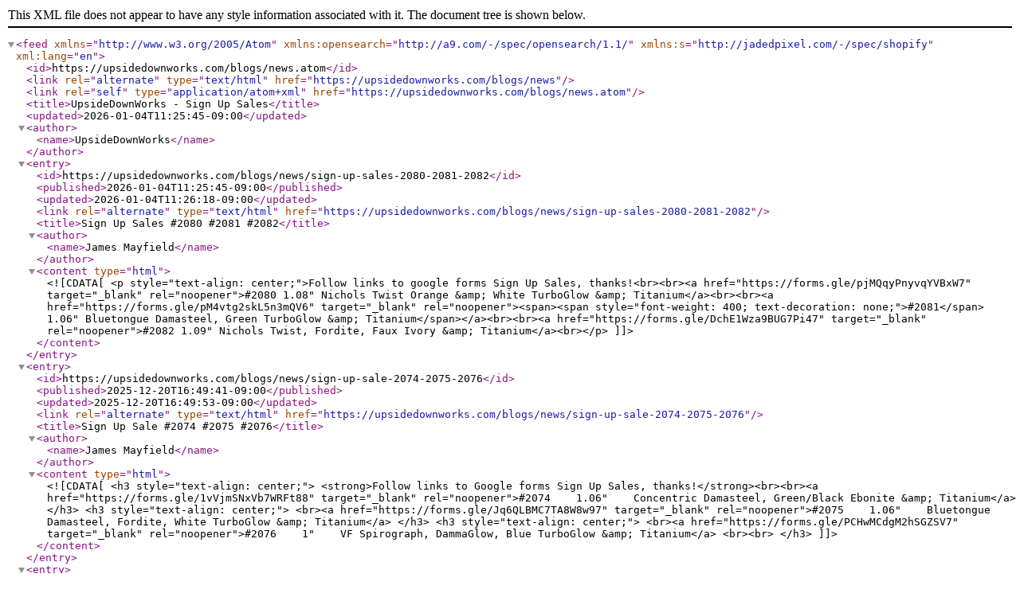

--- FILE ---
content_type: text/xml; charset=utf-8
request_url: http://feeds.feedburner.com/Upsidedownworks-News
body_size: 3271
content:
<?xml version="1.0" encoding="UTF-8"?>
<feed xml:lang="en" xmlns="http://www.w3.org/2005/Atom" xmlns:opensearch="http://a9.com/-/spec/opensearch/1.1/" xmlns:s="http://jadedpixel.com/-/spec/shopify">
  <id>https://upsidedownworks.com/blogs/news.atom</id>
  <link rel="alternate" type="text/html" href="https://upsidedownworks.com/blogs/news"/>
  <link rel="self" type="application/atom+xml" href="https://upsidedownworks.com/blogs/news.atom"/>
  <title>UpsideDownWorks - Sign Up Sales</title>
  <updated>2026-01-04T11:25:45-09:00</updated>
  <author>
    <name>UpsideDownWorks</name>
  </author>
  <entry>
    <id>https://upsidedownworks.com/blogs/news/sign-up-sales-2080-2081-2082</id>
    <published>2026-01-04T11:25:45-09:00</published>
    <updated>2026-01-04T11:26:18-09:00</updated>
    <link rel="alternate" type="text/html" href="https://upsidedownworks.com/blogs/news/sign-up-sales-2080-2081-2082"/>
    <title>Sign Up Sales #2080 #2081 #2082</title>
    <author>
      <name>James Mayfield</name>
    </author>
    <content type="html">
      <![CDATA[<p style="text-align: center;">Follow links to google forms Sign Up Sales, thanks!<br><br><a href="https://forms.gle/pjMQqyPnyvqYVBxW7" target="_blank" rel="noopener">#2080 1.08" Nichols Twist Orange &amp; White TurboGlow &amp; Titanium</a><br><br><a href="https://forms.gle/pM4vtg2skL5n3mQV6" target="_blank" rel="noopener"><span><span style="font-weight: 400; text-decoration: none;">#2081</span> 1.06" Bluetongue Damasteel, Green TurboGlow &amp; Titanium</span></a><br><br><a href="https://forms.gle/DchE1Wza9BUG7Pi47" target="_blank" rel="noopener">#2082 1.09" Nichols Twist, Fordite, Faux Ivory &amp; Titanium</a><br></p>]]>
    </content>
  </entry>
  <entry>
    <id>https://upsidedownworks.com/blogs/news/sign-up-sale-2074-2075-2076</id>
    <published>2025-12-20T16:49:41-09:00</published>
    <updated>2025-12-20T16:49:53-09:00</updated>
    <link rel="alternate" type="text/html" href="https://upsidedownworks.com/blogs/news/sign-up-sale-2074-2075-2076"/>
    <title>Sign Up Sale #2074 #2075 #2076</title>
    <author>
      <name>James Mayfield</name>
    </author>
    <content type="html">
      <![CDATA[<h3 style="text-align: center;">
<strong>Follow links to Google forms Sign Up Sales, thanks!</strong><br><br><a href="https://forms.gle/1vVjmSNxVb7WRFt88" target="_blank" rel="noopener">#2074    1.06"    Concentric Damasteel, Green/Black Ebonite &amp; Titanium</a>
</h3>
<h3 style="text-align: center;">
<br><a href="https://forms.gle/Jq6QLBMC7TA8W8w97" target="_blank" rel="noopener">#2075    1.06"    Bluetongue Damasteel, Fordite, White TurboGlow &amp; Titanium</a>
</h3>
<h3 style="text-align: center;">
<br><a href="https://forms.gle/PCHwMCdgM2hSGZSV7" target="_blank" rel="noopener">#2076    1"    VF Spirograph, DammaGlow, Blue TurboGlow &amp; Titanium</a> <br><br>
</h3>]]>
    </content>
  </entry>
  <entry>
    <id>https://upsidedownworks.com/blogs/news/sign-up-sales-2067-2068-2069-2070-2071</id>
    <published>2025-12-06T10:43:57-09:00</published>
    <updated>2025-12-06T10:44:17-09:00</updated>
    <link rel="alternate" type="text/html" href="https://upsidedownworks.com/blogs/news/sign-up-sales-2067-2068-2069-2070-2071"/>
    <title>Sign Up Sales #2067 #2068 #2069 #2070 #2071</title>
    <author>
      <name>James Mayfield</name>
    </author>
    <content type="html">
      <![CDATA[<h4>Follow links to Sign Up Sales, thanks!<br><br><a href="https://forms.gle/rqA7hpkHoTeYamkm9" target="_blank" rel="noopener">#2067    1"    Bluetongue Damasteel &amp; Titanium </a>
</h4>
<h4><a href="https://forms.gle/nWBCRD7kuXKPSx8DA" target="_blank" rel="noopener">#2068    1"    Bluetongue Damasteel &amp; Titanium </a></h4>
<h4><a href="https://forms.gle/o1yLYTCTGs5GcsrF9" target="_blank" rel="noopener">#2069    1"    Bluetongue Damasteel &amp; Titanium </a></h4>
<h4><a href="https://forms.gle/dtWcBnk1nnBRSN3x6">#2070    1"    Bluetongue Damasteel &amp; Zirconium 705 </a></h4>
<h4><a href="https://forms.gle/ihPX8vooicBUQisZ8" target="_blank" rel="noopener">#2071    1.02"    Bluetongue Damasteel &amp; Zirconium 705</a></h4>]]>
    </content>
  </entry>
  <entry>
    <id>https://upsidedownworks.com/blogs/news/sign-up-sales-2064-2065-2066</id>
    <published>2025-11-22T13:24:28-09:00</published>
    <updated>2025-11-22T13:25:07-09:00</updated>
    <link rel="alternate" type="text/html" href="https://upsidedownworks.com/blogs/news/sign-up-sales-2064-2065-2066"/>
    <title>Sign Up Sales #2064 #2065 #2066</title>
    <author>
      <name>James Mayfield</name>
    </author>
    <content type="html">
      <![CDATA[<p>Follow links to Google Forms Sign Up Sales, thanks!<br><br> <a href="https://forms.gle/nd1NEabooR63bYB99" rel="noopener" target="_blank">#2064 1.08" Nichols Twist, FatCarbon Red Denim, White TurboGlow &amp; Titanium</a><br><br><a href="https://forms.gle/rorYpnXdHGLBXV9m9" rel="noopener" target="_blank"><span><span style="font-weight: 400; text-decoration: none;">#2065</span> 1.09" Nichols Twist, FatCarbon Copper Carbon Fiber, Ebonite, Green TurboGlow &amp; Titanium</span></a><br><br> <a href="https://forms.gle/EQAf2R7fz6Q6hecU8" rel="noopener" target="_blank">#2066 .99" Bronze 510, Dammaglow, Orange TurboGlow &amp; Titanium</a>  <br></p>]]>
    </content>
  </entry>
  <entry>
    <id>https://upsidedownworks.com/blogs/news/sign-up-sales-2058-2059-2060-2061-2062-2063</id>
    <published>2025-11-09T07:51:02-09:00</published>
    <updated>2025-11-09T07:51:08-09:00</updated>
    <link rel="alternate" type="text/html" href="https://upsidedownworks.com/blogs/news/sign-up-sales-2058-2059-2060-2061-2062-2063"/>
    <title>Sign Up Sales #2058 #2059 #2060 #2061 #2062 #2063</title>
    <author>
      <name>James Mayfield</name>
    </author>
    <content type="html">
      <![CDATA[<h3>
<strong>Follow links to Sign Up Sales, Thanks!</strong><br><br><a href="https://forms.gle/4ZGAcVugmh2XN2i66" target="_blank" rel="noopener">#2058 .74" 705 Zirconium &amp; 702 Zirconium</a><br>
</h3>
<h3>
<a href="https://forms.gle/HGvwRrcVUc3mJqZJA"><span> </span></a><a href="https://forms.gle/HGvwRrcVUc3mJqZJA" target="_blank" rel="noopener"><span style="text-decoration: none;">#2059</span> .74" 705 Zirconium &amp; 702 Zirconium </a>
</h3>
<h3> <a href="https://forms.gle/jxambdkxBSPwDsRF6" target="_blank" rel="noopener">#2060 .74" 705 Zirconium &amp; Titanium </a>
</h3>
<h3><a href="https://forms.gle/KrzQKdF7u1kk7wxbA" target="_blank" rel="noopener"> <span style="text-decoration: none;">#2061</span> 1.05" Concentric Damasteel, Blue TurboGlow, Crazy Fiber &amp; Titanium </a></h3>
<h3><span> <a href="https://forms.gle/aYrTWX5nbqcKLFeq8" target="_blank" rel="noopener">#2062 1.06" Bluetongue Damasteel, Green TurboGlow &amp; 705 Zirconium</a> </span></h3>
<h3><a href="https://forms.gle/E1C6kK8t5frjbYtH6" target="_blank" rel="noopener"><span> <span style="text-decoration: none;">#2063</span> 1.06" Bluetongue Damasteel, 316 SS &amp; Titanium </span></a></h3>]]>
    </content>
  </entry>
  <entry>
    <id>https://upsidedownworks.com/blogs/news/sign-up-sale-2052-2053</id>
    <published>2025-08-10T12:41:06-08:00</published>
    <updated>2025-08-10T12:41:23-08:00</updated>
    <link rel="alternate" type="text/html" href="https://upsidedownworks.com/blogs/news/sign-up-sale-2052-2053"/>
    <title>Sign Up Sale #2052 &amp; #2053</title>
    <author>
      <name>James Mayfield</name>
    </author>
    <content type="html">
      <![CDATA[<p>Follow links to Google Form sign up sales, thanks!</p>
<h1><a href="https://forms.gle/orusttzwQXCKq89u8">#2052 .98" Bronze 510, Fordite, TurboGlow &amp; Titanium</a></h1>
<h1><a href="https://forms.gle/X7FQCPUaxJsNGPtA6">2053 .99" Zirconium, G-Carta, Faux Ivory &amp; Fire TurboGlow</a></h1>
<p><img src="https://cdn.shopify.com/s/files/1/0636/4909/files/IMG_1535.jpg?v=1754858389" alt=""><img src="https://cdn.shopify.com/s/files/1/0636/4909/files/IMG_1536.jpg?v=1754858389" alt=""><img src="https://cdn.shopify.com/s/files/1/0636/4909/files/IMG_1537.jpg?v=1754858389" alt=""><img src="https://cdn.shopify.com/s/files/1/0636/4909/files/IMG_1542.jpg?v=1754858389" alt=""><img src="https://cdn.shopify.com/s/files/1/0636/4909/files/IMG_1540.jpg?v=1754858389" alt=""></p>]]>
    </content>
  </entry>
  <entry>
    <id>https://upsidedownworks.com/blogs/news/2050-96-ponzio-skull-green-turboglow-titanium-2051-99-zirconium-white-carbonplaid-pink-white-turboglow</id>
    <published>2025-08-04T17:19:59-08:00</published>
    <updated>2025-08-04T17:20:28-08:00</updated>
    <link rel="alternate" type="text/html" href="https://upsidedownworks.com/blogs/news/2050-96-ponzio-skull-green-turboglow-titanium-2051-99-zirconium-white-carbonplaid-pink-white-turboglow"/>
    <title>#2050 .96&quot; Ponzio Skull, Green TurboGlow &amp; Titanium #2051 .99&quot; Zirconium, White CarbonPlaid, Pink &amp; White TurboGlow</title>
    <author>
      <name>James Mayfield</name>
    </author>
    <content type="html">
      <![CDATA[<p>Follow link to Google Form Sign Up Sale, thanks!<br><br><a href="https://forms.gle/BatjcnxziYiqxCJX8">#2050 .96" Ponzio Skull, Green TurboGlow &amp; Titanium</a><br><br><a href="https://forms.gle/dJztiLn3Tqt5Tx5v5">#2051 .99" Zirconium, White CarbonPlaid, Pink &amp; White TurboGlow </a><br><br><img src="https://cdn.shopify.com/s/files/1/0636/4909/files/DSC07912.jpg?v=1754356638" alt=""><img src="https://cdn.shopify.com/s/files/1/0636/4909/files/DSC07916.jpg?v=1754356638" alt=""><br></p>]]>
    </content>
  </entry>
  <entry>
    <id>https://upsidedownworks.com/blogs/news/2048-2049-99-bluetongue-damasteel-titanium-donuts</id>
    <published>2025-07-24T14:00:03-08:00</published>
    <updated>2025-07-24T14:00:08-08:00</updated>
    <link rel="alternate" type="text/html" href="https://upsidedownworks.com/blogs/news/2048-2049-99-bluetongue-damasteel-titanium-donuts"/>
    <title>#2048 &amp; #2049 .99&quot; Bluetongue Damasteel &amp; Titanium Donuts</title>
    <author>
      <name>James Mayfield</name>
    </author>
    <content type="html">
      <![CDATA[<p>Follow link to Google Form Sign Up Sale, thanks!<br><br><a href="https://forms.gle/8HsgMX55wvWsGCet7">#2048 &amp; #2049 .99" Bluetongue Damasteel &amp; Titanium Donuts</a><br><br><img src="https://cdn.shopify.com/s/files/1/0636/4909/files/DSC07907.jpg?v=1753394294" alt=""><img src="https://cdn.shopify.com/s/files/1/0636/4909/files/DSC07908.jpg?v=1753394369" alt=""><img src="https://cdn.shopify.com/s/files/1/0636/4909/files/DSC07909.jpg?v=1753394370" alt=""><br></p>]]>
    </content>
  </entry>
  <entry>
    <id>https://upsidedownworks.com/blogs/news/2047-99-bronze-510-white-carbonplaid-red-turboglow-titanium</id>
    <published>2025-07-22T11:18:35-08:00</published>
    <updated>2025-07-22T11:18:40-08:00</updated>
    <link rel="alternate" type="text/html" href="https://upsidedownworks.com/blogs/news/2047-99-bronze-510-white-carbonplaid-red-turboglow-titanium"/>
    <title>#2047 .99&quot; Bronze 510, White CarbonPlaid, Red TurboGlow &amp; Titanium</title>
    <author>
      <name>James Mayfield</name>
    </author>
    <content type="html">
      <![CDATA[<p>New SUS live, Google Forms for this one link: <br><br><a href="https://forms.gle/a2uq3KzMvY9FgMFL7" target="_blank" rel="noopener">#2047 .99" Bronze 510, White CarbonPlaid, Red TurboGlow &amp; Titanium</a><br><br><img src="https://cdn.shopify.com/s/files/1/0636/4909/files/DSC07896.jpg?v=1753140212" alt=""><br></p>]]>
    </content>
  </entry>
  <entry>
    <id>https://upsidedownworks.com/blogs/news/2046-1-05-bluetongue-damasteel-white-carbonplaid-white-turboglow-titanium</id>
    <published>2025-07-21T15:15:27-08:00</published>
    <updated>2025-07-21T15:24:20-08:00</updated>
    <link rel="alternate" type="text/html" href="https://upsidedownworks.com/blogs/news/2046-1-05-bluetongue-damasteel-white-carbonplaid-white-turboglow-titanium"/>
    <title>#2046	1.05&quot;	Bluetongue Damasteel, White CarbonPlaid, White TurboGlow &amp; Titanium</title>
    <author>
      <name>James Mayfield</name>
    </author>
    <content type="html">
      <![CDATA[<p>New SUS live, trying Google Forms for this one link: <br><br><a href="https://forms.gle/448hV4mVkcod7mm66" target="_blank" rel="noopener">#2046    1.05"    Bluetongue Damasteel, White CarbonPlaid, White TurboGlow &amp; Titan</a>i<a href="https://forms.gle/448hV4mVkcod7mm66" target="_blank" rel="noopener">um</a><br><br><br><a href="https://forms.gle/448hV4mVkcod7mm66"><img src="https://cdn.shopify.com/s/files/1/0636/4909/files/DSC07899.jpg?v=1753140172" alt=""></a><br><br><br><br><br></p>]]>
    </content>
  </entry>
  <entry>
    <id>https://upsidedownworks.com/blogs/news/2045-1-06-concentric-damasteel-white-carbonplaid-titanium</id>
    <published>2025-07-14T16:28:03-08:00</published>
    <updated>2025-07-15T16:20:10-08:00</updated>
    <link rel="alternate" type="text/html" href="https://upsidedownworks.com/blogs/news/2045-1-06-concentric-damasteel-white-carbonplaid-titanium"/>
    <title>#2045 1.06&quot; Concentric Damasteel, White CarbonPlaid &amp; Titanium</title>
    <author>
      <name>James Mayfield</name>
    </author>
    <content type="html">
      <![CDATA[<p><span><strong>**<em> DONE congrats Eric Hesterman **</em> email sent</strong><br><br><br><br><br><br><b>$194 Price includes US shipping, add for international.</b><br><br>Includes display stand, box and card.<br><br>The winner will be emailed, posted here and in the Fb group and has 24 hours after the draw to contact me or a new winner will be drawn.<br><br>Check for an email from upsidedownworks@gmail.com in junk mail folder if you win :)<br><br>Thanks!</span></p>
<p><span><strong>**<em> DONE congrats Eric Hesterman **</em> email sent</strong></span></p>
<p><img src="https://cdn.shopify.com/s/files/1/0636/4909/files/DSC07886_53eb1a03-03ba-4dfc-b5e1-64a5a4cdc863.jpg?v=1752538779" alt=""> <img src="https://cdn.shopify.com/s/files/1/0636/4909/files/DSC07887_af5fdd57-f895-4c8f-9c99-6b08926238d2.jpg?v=1752538779" alt=""></p>]]>
    </content>
  </entry>
  <entry>
    <id>https://upsidedownworks.com/blogs/news/18991059-sus-3-6-15-two-nichols-ss-damascus-1-tops</id>
    <published>2015-03-06T21:22:00-09:00</published>
    <updated>2015-03-06T21:22:31-09:00</updated>
    <link rel="alternate" type="text/html" href="https://upsidedownworks.com/blogs/news/18991059-sus-3-6-15-two-nichols-ss-damascus-1-tops"/>
    <title>SUS 3/6/15 Two Nichols SS Damascus 1&quot; tops</title>
    <author>
      <name>James Mayfield</name>
    </author>
    <content type="html">
      <![CDATA[<a title="Link to SUS" href="http://signupsale.com/sale/c1812e6bca47445c2e21372c22f24dc0">http://signupsale.com/sale/c1812e6bca47445c2e21372c22f24dc0</a>]]>
    </content>
  </entry>
  <entry>
    <id>https://upsidedownworks.com/blogs/news/18965143-feed-test</id>
    <published>2015-02-28T20:07:00-09:00</published>
    <updated>2015-02-28T20:08:03-09:00</updated>
    <link rel="alternate" type="text/html" href="https://upsidedownworks.com/blogs/news/18965143-feed-test"/>
    <title>Feed test</title>
    <author>
      <name>James Mayfield</name>
    </author>
    <content type="html">
      <![CDATA[Feed test]]>
    </content>
  </entry>
  <entry>
    <id>https://upsidedownworks.com/blogs/news/18964515-sign-up-sale</id>
    <published>2015-02-28T13:11:00-09:00</published>
    <updated>2015-02-28T13:11:29-09:00</updated>
    <link rel="alternate" type="text/html" href="https://upsidedownworks.com/blogs/news/18964515-sign-up-sale"/>
    <title>Sign up Sale</title>
    <author>
      <name>James Mayfield</name>
    </author>
    <content type="html">
      <![CDATA[<p>SUS 2/28/15</p>
<p><a target="_blank" href="http://signupsale.com/sale/f459a81cf789ec8d91ddc261b66e1b55">http://signupsale.com/sale/f459a81cf789ec8d91ddc261b66e1b55</a></p>]]>
    </content>
  </entry>
</feed>
